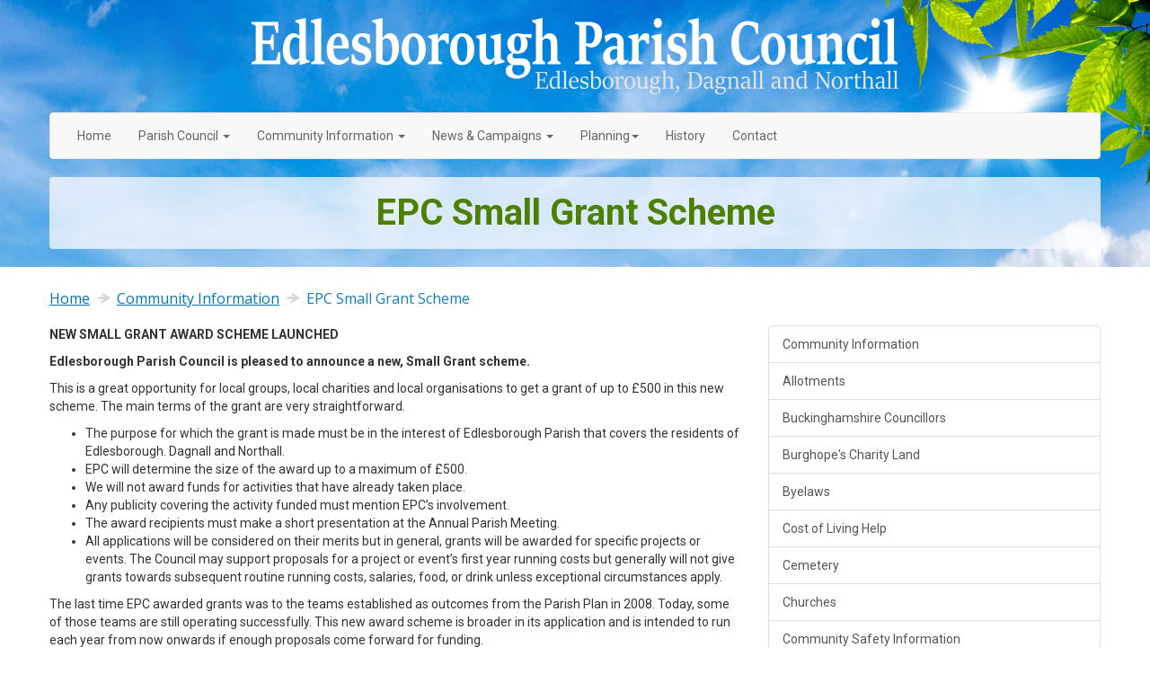

--- FILE ---
content_type: text/html; charset=utf-8
request_url: https://www.edlesborough-pc.gov.uk/community-information/epc-small-grant-scheme/
body_size: 5646
content:
<!DOCTYPE html>
<html lang="en-gb"><head><meta charset="utf-8" /><meta name="viewport" content="width=device-width, initial-scale=1.0">
<title>EPC Small Grant Scheme - Community Information - Edlesborough Parish Council</title>
<meta name="description" value="The Parish of Edlesborough is a rural community at the eastern edge of the Vale of Aylesbury in Buckinghamshire, England which includes the villages of Northall and Dagnall as well as the village of Edlesborough itself." /><meta name="keywords" value="parish,council,edlesborough,dagnall,northall,buckinghamshire,england,uk" />
<meta property="og:title" value="EPC Small Grant Scheme - Edlesborough Parish Council" /><meta property="og:description" content="The Parish of Edlesborough is a rural community at the eastern edge of the Vale of Aylesbury in Buckinghamshire, England which includes the villages of Northall and Dagnall as well as the village of Edlesborough itself." /><meta property="og:site_name" content="Edlesborough Parish Council" />
<meta property="og:latitude" content="51.8667" /><meta property="og:longitude" content="-0.586" /><meta name="referrer" content="origin" /><meta name="google-site-verification" content="ECuLtS8XSYIx3mC92nk-jhvBdD6ZV-84fAkUaLUvgdk" />
<meta property="fb:page_id" content="272334112947912" /><script type="text/javascript">
try { var ua = navigator.userAgent; if (ua) { ua = ua.toLowerCase(); var doRedir = false; var ntIndex = ua.indexOf('windows nt');
if (ntIndex > 0) { var strVer = ua.substring(ntIndex+10,ntIndex+10+4).trim(); if (!isNaN(strVer)) { var version = Number(strVer); if (version >= 7) doRedir = true; } } else { doRedir = true; }
if (doRedir) { var url = window.location; if (url && url.protocol=="http:" && (!url.port || (url.port==80))) { var loc = url.toString(); loc = "https:" + loc.substring(5); document.location = loc; } }
} } catch(e) { }
</script><link rel="stylesheet" href="/Content/bootstrap.min.css" />
<link rel="stylesheet" href="//maxcdn.bootstrapcdn.com/font-awesome/4.6.2/css/font-awesome.min.css" />
<link href="https://fonts.googleapis.com/css?family=Open+Sans:400,700|Roboto:400,400i,700,700i&display=swap" rel="stylesheet" />
<link href="/Content/css/styles?v=KfuxRKBDLVZmHp7IctQvFQW6WinTuSM1C5xwQ0o-fgs1" rel="stylesheet"/>

<script type="text/javascript">
var appInsights=window.appInsights||function(config){function i(config){t[config]=function(){var i=arguments;t.queue.push(function(){t[config].apply(t,i)})}}var t={config:config},u=document,e=window,o="script",s="AuthenticatedUserContext",h="start",c="stop",l="Track",a=l+"Event",v=l+"Page",y=u.createElement(o),r,f;y.src=config.url||"https://az416426.vo.msecnd.net/scripts/a/ai.0.js";u.getElementsByTagName(o)[0].parentNode.appendChild(y);try{t.cookie=u.cookie}catch(p){}for(t.queue=[],t.version="1.0",r=["Event","Exception","Metric","PageView","Trace","Dependency"];r.length;)i("track"+r.pop());return i("set"+s),i("clear"+s),i(h+a),i(c+a),i(h+v),i(c+v),i("flush"),config.disableExceptionTracking||(r="onerror",i("_"+r),f=e[r],e[r]=function(config,i,u,e,o){var s=f&&f(config,i,u,e,o);return s!==!0&&t["_"+r](config,i,u,e,o),s}),t}({
instrumentationKey:"3b77dfb1-c05d-462c-9e45-e7898d77fc0a"});window.appInsights=appInsights;appInsights.trackPageView();
</script>
<!--[if lt IE 9]>
<script src="//oss.maxcdn.com/html5shiv/3.7.2/html5shiv.min.js"></script><script src="//oss.maxcdn.com/respond/1.4.2/respond.min.js"></script>
<![endif]-->
<script src="/Content/jquery?v=8Oos0avDZyPg-cbyVzvkIfERIE1DGSe3sRQdCSYrgEQ1"></script>


</head>
<body class="not-front">
<div class="top_wrapper">
    <div class="top_bg hidden-print">
        <img src="/Content/images/sky1.jpg" alt="Sky background" class="sky1">
        <div class="sun1"></div>
        <div class="green2"></div>
    </div>
    <div class="top_content">
        <div class="container">
            <header role="banner"><div class="logo_wrapper" onclick="document.location='/'"><h1>Edlesborough Parish Council</h1></div></header>
            <div class="navbar navbar-default" role="navigation">
                <div class="navbar-header">
                    <button type="button" class="navbar-toggle collapsed" data-toggle="collapse" data-target=".navbar-collapse">
                        <span class="sr-only">Toggle navigation</span>
                        <div class="bars"><span class="icon-bar"></span><span class="icon-bar"></span><span class="icon-bar"></span></div>
                        <span>Menu</span>
                    </button>
                </div>
                <div class="navbar-collapse collapse"><ul class="nav navbar-nav"><li class="hidden-sm"><a href="/">Home</a></li><li class="dropdown"><a href="#" class="dropdown-toggle" data-toggle="dropdown" role="button" aria-haspopup="true" aria-expanded="false"> <span class="hidden-sm">Parish </span>Council
<span class="caret"></span></a><ul class="dropdown-menu"><li><a href="/parish-council/">Parish Council</a></li><li><a href="/parish-council/councillors/">Councillors</a></li><li><a href="/parish-council/projects-completed/">Projects Completed</a></li><li><a href="/parish-council/annual-returns-to-audit-commission/">Annual Returns to Audit Commission</a></li><li><a href="/parish-council/code-of-conduct/">Code of Conduct</a></li><li><a href="/parish-council/meetings-minutes/">Meetings &amp; Minutes</a></li><li><a href="/parish-council/standing-orders/">Standing Orders</a></li><li><a href="/parish-council/gdpr/">GDPR</a></li><li><a href="/parish-council/biodiversity-rewilding/">Biodiversity &amp; Rewilding</a></li><li><a href="/parish-council/become-a-parish-councillor/">Become a Parish Councillor</a></li><li><a href="/parish-council/policies-and-procedures/">Policies and Procedures</a></li></ul></li><li class="dropdown"><a href="#" class="dropdown-toggle" data-toggle="dropdown" role="button" aria-haspopup="true" aria-expanded="false"> Community<span class="hidden-sm hidden-md"> Information</span>
<span class="caret"></span></a><ul class="dropdown-menu"><li><a href="/community-information/">Community Information</a></li><li><a href="/community-information/allotments/">Allotments</a></li><li><a href="/community-information/buckinghamshire-councillors/">Buckinghamshire Councillors</a></li><li><a href="/community-information/burghopes-charity-land/">Burghope&#39;s Charity Land</a></li><li><a href="/community-information/byelaws/">Byelaws</a></li><li><a href="/community-information/cost-of-living-help/">Cost of Living Help</a></li><li><a href="/community-information/cemetery/">Cemetery</a></li><li><a href="/community-information/churches/">Churches</a></li><li><a href="/community-information/community-safety-information/">Community Safety Information</a></li><li><a href="/community-information/doctors-surgery-pharmacy-dentist/">Doctors Surgery, Pharmacy &amp; Dentist</a></li><li><a href="/community-information/edan/">EDaN</a></li><li><a href="/community-information/edan-community-car-scheme/">EDaN Community Car Scheme</a></li><li><a href="/community-information/edlesborough-village-green/">Edlesborough Village Green</a></li><li><a href="/community-information/edlesborough-pavilion-community-hub/">Edlesborough Pavilion &amp; Community Hub</a></li><li><a href="/community-information/epc-small-grant-scheme/">EPC Small Grant Scheme</a></li><li><a href="/community-information/footpaths-bridleways-local-walks/">Footpaths, Bridleways &amp; Local Walks</a></li><li><a href="/community-information/ivinghoe-pitstone-repair-hub/">Ivinghoe &amp; Pitstone Repair Hub</a></li><li><a href="/community-information/local-resources/">Local Resources</a></li><li><a href="/community-information/parish-unitary-elections-1st-may-2025/">Parish &amp; Unitary Elections - 1st May 2025</a></li><li><a href="/community-information/playgrounds/">Playgrounds</a></li><li><a href="/community-information/population-statistics/">Population Statistics</a></li><li><a href="/community-information/public-transport/">Public Transport</a></li><li><a href="/community-information/schools/">Schools</a></li><li><a href="/community-information/thames-valley-police/">Thames Valley Police</a></li><li><a href="/community-information/traffic-calming-in-the-parish/">Traffic Calming in the Parish</a></li><li><a href="/community-information/useful-links/">Useful Links</a></li><li><a href="/community-information/village-halls/">Village Halls</a></li></ul></li><li class="dropdown"><a href="#" class="dropdown-toggle" data-toggle="dropdown" role="button" aria-haspopup="true" aria-expanded="false"> News<span class="hidden-sm"> &amp; Campaigns</span>
<span class="caret"></span></a><ul class="dropdown-menu"><li><a href="/news-campaigns/">News &amp; Campaigns</a></li><li><a href="/news-campaigns/surveys/">Surveys</a></li></ul></li><li class="dropdown"><a href="#" class="dropdown-toggle" data-toggle="dropdown" role="button" aria-haspopup="true" aria-expanded="false">Planning<span class="caret"></span></a><ul class="dropdown-menu"><li><a href="/planning/">Planning</a></li><li><a href="/planning/edan-parish-plan/">EDaN Parish Plan</a></li><li><a href="/planning/neighbourhood-plan/">Neighbourhood Plan</a></li><li><a href="/planning/planning-applications/">Planning Applications</a></li><li><a href="/planning/planning-permission-granted-for-land-north-of-good-intent-edlesborough/">Planning Permission Granted for Land North of Good Intent, Edlesborough</a></li><li><a href="/planning/edlesborough-parish-council-response-to-buckinghamshire-draft-local-plan-16102025/">Edlesborough Parish Council response to Buckinghamshire Draft Local Plan - 16.10.2025</a></li></ul></li><li><a href="/history/">History</a></li><li><a href="/contact/">Contact</a></li></ul></div>
            </div>
            <div class="intro_wrapper"><h2>EPC Small Grant Scheme</h2></div>
        </div>
    </div>
</div>

<div id="content">
    <div class="breadcrumbs1_wrapper"><div class="container"><div class="breadcrumbs1"><a href="/">Home</a><span class="ar"></span><a href="/community-information/">Community Information</a><span class="ar hidden-xs"></span><span class="hidden-xs">EPC Small Grant Scheme</span></div></div></div>
    
<div class="container">
    <div class="row">
        <div class="col-md-8" id="pageBodyContent" role="main">
            




    <div class="umb-grid">
                <div class="grid-section">
    <div >
        
        <div class='row' data-count="1">
                <div class="col-sm-12">
                    <div >
                                
    
<p><strong>NEW SMALL GRANT AWARD SCHEME LAUNCHED</strong></p>
<p><strong>Edlesborough Parish Council is pleased to announce a new, Small Grant scheme.</strong></p>



                                
    
<p>This is a great opportunity for local groups, local charities and local organisations to get a grant of up to £500 in this new scheme. The main terms of the grant are very straightforward.</p>
<ul>
<li>The purpose for which the grant is made must be in the interest of Edlesborough Parish that covers the residents of Edlesborough. Dagnall and Northall.</li>
<li>EPC will determine the size of the award up to a maximum of £500.</li>
<li>We will not award funds for activities that have already taken place.</li>
<li>Any publicity covering the activity funded must mention EPC’s involvement.</li>
<li>The award recipients must make a short presentation at the Annual Parish Meeting.</li>
<li>All applications will be considered on their merits but in general, grants will be awarded for specific projects or events. The Council may support proposals for a project or event’s first year running costs but generally will not give grants towards subsequent routine running costs, salaries, food, or drink unless exceptional circumstances apply.</li>
</ul>
<p>The last time EPC awarded grants was to the teams established as outcomes from the Parish Plan in 2008. Today, some of those teams are still operating successfully. This new award scheme is broader in its application and is intended to run each year from now onwards if enough proposals come forward for funding.</p>
<p>We have designed the application in two stages. The first stage involves screening the application to ensure it meets the basic criteria. EPC has established a small team of councillors who will examine the initial proposal. If the proposal passes stage one it moves forward to the second stage where we will require all the details needed to ensure that public money is spent wisely.</p>
<p>Applications will be reviewed at any time during the year and awards to successful applications made in each quarter beginning in April this year. The total funding available is limited.</p>
<p>Full details of the terms of the scheme can be found here  <a data-udi="umb://media/044616aad676448e8f903ca15fe9da2f" href="/media/2741/epc-small-grant-scheme-overview-and-application-form-stage-1-updated-july-2024.pdf" title="EPC Small Grant Scheme Overview And Application Form Stage 1 Updated July 2024">www.edlesborough-pc.gov.uk/media/2322/epc-small-grant-scheme-overview-and-application-form-stage-1-updated July 2024.pdf</a></p>
<p>Please remember the key requirement is that it must benefit the Parish of Edlesborough that covers the residents of Edlesborough, Dagnall and Northall.</p>
<p> </p>
<p>We look forward to hearing your proposals!</p>
<p> </p>
<p>Edlesborough Parish Council</p>
<p> </p>



                    </div>
                </div>            </div>
            
        </div>
                </div>
    </div>



        </div>
        <div class="col-md-4">
            <div class="list-group">
                            <a class="list-group-item" href="/community-information/">Community Information</a>
                            <a class="list-group-item" href="/community-information/allotments/">Allotments</a>
                            <a class="list-group-item" href="/community-information/buckinghamshire-councillors/">Buckinghamshire Councillors</a>
                            <a class="list-group-item" href="/community-information/burghopes-charity-land/">Burghope&#39;s Charity Land</a>
                            <a class="list-group-item" href="/community-information/byelaws/">Byelaws</a>
                            <a class="list-group-item" href="/community-information/cost-of-living-help/">Cost of Living Help</a>
                            <a class="list-group-item" href="/community-information/cemetery/">Cemetery</a>
                            <a class="list-group-item" href="/community-information/churches/">Churches</a>
                            <a class="list-group-item" href="/community-information/community-safety-information/">Community Safety Information</a>
                            <a class="list-group-item" href="/community-information/doctors-surgery-pharmacy-dentist/">Doctors Surgery, Pharmacy &amp; Dentist</a>
                            <a class="list-group-item" href="/community-information/edan/">EDaN</a>
                            <a class="list-group-item" href="/community-information/edan-community-car-scheme/">EDaN Community Car Scheme</a>
                            <a class="list-group-item" href="/community-information/edlesborough-village-green/">Edlesborough Village Green</a>
                            <a class="list-group-item" href="/community-information/edlesborough-pavilion-community-hub/">Edlesborough Pavilion &amp; Community Hub</a>
                            <a class="list-group-item active" href="/community-information/epc-small-grant-scheme/">EPC Small Grant Scheme</a>
                            <a class="list-group-item" href="/community-information/footpaths-bridleways-local-walks/">Footpaths, Bridleways &amp; Local Walks</a>
                            <a class="list-group-item" href="/community-information/ivinghoe-pitstone-repair-hub/">Ivinghoe &amp; Pitstone Repair Hub</a>
                            <a class="list-group-item" href="/community-information/local-resources/">Local Resources</a>
                            <a class="list-group-item" href="/community-information/parish-unitary-elections-1st-may-2025/">Parish &amp; Unitary Elections - 1st May 2025</a>
                            <a class="list-group-item" href="/community-information/playgrounds/">Playgrounds</a>
                            <a class="list-group-item" href="/community-information/population-statistics/">Population Statistics</a>
                            <a class="list-group-item" href="/community-information/public-transport/">Public Transport</a>
                            <a class="list-group-item" href="/community-information/schools/">Schools</a>
                            <a class="list-group-item" href="/community-information/thames-valley-police/">Thames Valley Police</a>
                            <a class="list-group-item" href="/community-information/traffic-calming-in-the-parish/">Traffic Calming in the Parish</a>
                            <a class="list-group-item" href="/community-information/useful-links/">Useful Links</a>
                            <a class="list-group-item" href="/community-information/village-halls/">Village Halls</a>
            </div>
        </div>
    </div>
</div>

</div>


<div role="contentinfo">
<div class="footer hidden-print"><div class="container"><div class="row">
<div class="col-md-offset-2 col-md-4 col-sm-6"><h3>Contact Parish Clerk</h3><p class="clerk-name">Penny Pataky</p><p class="clerk-phone">Telephone: 01525 229 358</p><p class="clerk-email">E-mail: <a href="/cdn-cgi/l/email-protection#ea89868f9881aa8f8e868f99888598859f8d82c79a89c48d859cc49f81"><span class="__cf_email__" data-cfemail="d9bab5bcabb299bcbdb5bcaabbb6abb6acbeb1f4a9baf7beb6aff7acb2">[email&#160;protected]</span></a></p></div>
<div class="col-md-4 col-sm-6"><h3>Follow Us</h3><div class="social_wrapper"><ul class="social clearfix"><li><a href="https://www.facebook.com/EDANParishCouncil/" target="_blank" rel="noopener"><img src="/Content/images/social_ic5.png" alt="Facebook icon"><br />Edlesborough Parish Council on Facebook</a></li></ul></div></div>
</div></div></div>
<div class="footer-info"><div class="container"><p><a href="/important-site-information/" title="Important Site information">&copy; 2026 Edlesborough Parish Council. All Rights Reserved.</a></p><p>All photographs reproduced with permission.</p><p class="updated">Last update 23 January 2026</p><p><a href="/accessibility-statement/">Accessibility</a></p></div></div>
</div>
<script data-cfasync="false" src="/cdn-cgi/scripts/5c5dd728/cloudflare-static/email-decode.min.js"></script><script src="/Content/scripts?v=o4o1_jp1Vf6AotblfT45OjnDYt2p4pOBq1Oqs-5HJ3g1"></script>


<script>
(function(i,s,o,g,r,a,m){i['GoogleAnalyticsObject']=r;i[r]=i[r]||function(){(i[r].q=i[r].q||[]).push(arguments)},i[r].l=1*new Date();a=s.createElement(o),m=s.getElementsByTagName(o)[0];a.async=1;a.src=g;m.parentNode.insertBefore(a,m)})(window,document,'script','https://www.google-analytics.com/analytics.js','ga');
ga('create', 'UA-87918558-1', 'auto');ga('send', 'pageview');
</script>
<script defer src="https://static.cloudflareinsights.com/beacon.min.js/vcd15cbe7772f49c399c6a5babf22c1241717689176015" integrity="sha512-ZpsOmlRQV6y907TI0dKBHq9Md29nnaEIPlkf84rnaERnq6zvWvPUqr2ft8M1aS28oN72PdrCzSjY4U6VaAw1EQ==" data-cf-beacon='{"version":"2024.11.0","token":"6e17c0b682b442fabf283e16c2651d10","r":1,"server_timing":{"name":{"cfCacheStatus":true,"cfEdge":true,"cfExtPri":true,"cfL4":true,"cfOrigin":true,"cfSpeedBrain":true},"location_startswith":null}}' crossorigin="anonymous"></script>
</body>
</html>

--- FILE ---
content_type: text/plain
request_url: https://www.google-analytics.com/j/collect?v=1&_v=j102&a=1798085826&t=pageview&_s=1&dl=https%3A%2F%2Fwww.edlesborough-pc.gov.uk%2Fcommunity-information%2Fepc-small-grant-scheme%2F&ul=en-us%40posix&dt=EPC%20Small%20Grant%20Scheme%20-%20Community%20Information%20-%20Edlesborough%20Parish%20Council&sr=1280x720&vp=1280x720&_u=IEBAAEABAAAAACAAI~&jid=1826561176&gjid=2115108339&cid=1237477569.1769451910&tid=UA-87918558-1&_gid=1134896605.1769451910&_r=1&_slc=1&z=1689867839
body_size: -453
content:
2,cG-LRX88711YW